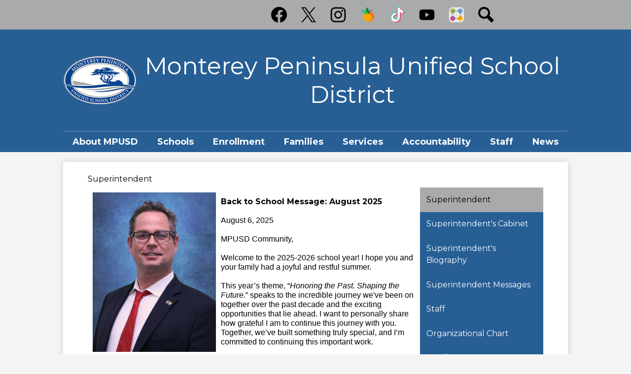

--- FILE ---
content_type: text/html;charset=UTF-8
request_url: https://www.mpusd.net/apps/pages/index.jsp?uREC_ID=1006811&type=d&pREC_ID=1318042
body_size: 15082
content:



































    
<!DOCTYPE html>
<!-- Powered by Edlio -->
    
        <html lang="en" class="edlio desktop">
    
    <!-- prod-cms-tomcat-v2026011403-006 -->
<head>
<script>
edlioCorpDataLayer = [{
"CustomerType": "DWS Parent",
"AccountExternalId": "0010b00002HIyQbAAL",
"WebsiteName": "Monterey Peninsula Unified School District",
"WebsiteId": "MONPUSD",
"DistrictExternalId": "0010b00002HIyQbAAL",
"DistrictName": "Monterey Peninsula Unified School District",
"DistrictWebsiteId": "MONPUSD"
}];
</script>
<script>(function(w,d,s,l,i){w[l]=w[l]||[];w[l].push({'gtm.start':
new Date().getTime(),event:'gtm.js'});var f=d.getElementsByTagName(s)[0],
j=d.createElement(s),dl=l!='dataLayer'?'&l='+l:'';j.async=true;j.src=
'https://www.googletagmanager.com/gtm.js?id='+i+dl+ '&gtm_auth=53ANkNZTATx5fKdCYoahug&gtm_preview=env-1&gtm_cookies_win=x';f.parentNode.insertBefore(j,f);
})(window,document,'script','edlioCorpDataLayer','GTM-KFWJKNQ');</script>


<title>Superintendent – Superintendent – Monterey Peninsula Unified School District</title>
<meta http-equiv="Content-Type" content="text/html; charset=UTF-8">
<meta name="description" content="Monterey Peninsula Unified School District serves K-12th grade students and is located in Monterey, CA.">
<meta name="keywords" content="MPUSD, Monterey Peninsula Unified School District">
<meta property="og:title" content="Superintendent"/>
<meta property="og:description" content=""/>
<meta property="og:image" content="http://www.mpusd.net/pics/MONPUSD_LOGO.gif"/>
<meta property="og:image:width" content="250"/>
<meta property="og:image:height" content="250"/>
<meta name="generator" content="Edlio CMS">
<meta name="referrer" content="always">
<meta name="viewport" content="width=device-width, initial-scale=1.0"/>
<link rel="apple-touch-icon" sizes="180x180" href="/apple-touch-icon.png">
<link rel="icon" type="image/png" href="/favicon-32x32.png" sizes="32x32">
<link rel="icon" href="/favicon.ico" type="image/x-icon">
<!--[if lt IE 9]><script src="/apps/js/common/html5shiv-pack-1768421176029.js"></script><![endif]-->
<link rel="stylesheet" href="/apps/shared/main-pack-1768421176029.css" type="text/css">
<link rel="stylesheet" href="/shared/main.css" type="text/css">
<link rel="stylesheet" href="/apps/webapps/global/public/css/site-pack-1768421176029.css" type="text/css">
<link rel="stylesheet" href="/apps/webapps/global/public/css/temp-pack-1768421176029.css" type="text/css">
<link rel="stylesheet" href="/apps/shared/web_apps-pack-1768421176029.css" type="text/css">
<script src="/apps/js/common/common-pack-1768421176029.js" type="text/javascript" charset="utf-8"></script>

<link href="/apps/js/common/fileicons-pack-1768421176029.css" type="text/css" rel="stylesheet">
<link href="/apps/js/components/magnific-popup-pack-1768421176029.css" type="text/css" rel="stylesheet">
<link href="/apps/js/pages/public_pages-pack-1768421176029.css" type="text/css" rel="stylesheet">
<link href="/apps/js/pages/jquery.slideshow-pack-1768421176029.css" type="text/css" rel="stylesheet">
<link href="/apps/js/pages/folder_links-pack-1768421176029.css" type="text/css" rel="stylesheet">
<script type="text/javascript" charset="utf-8" src="/apps/js/jquery/3.7.1/jquery-pack-1768421176029.js"></script>
<script type="text/javascript" charset="utf-8">
					var jq37 = jQuery.noConflict();
				</script>
<script src="/apps/js/common/microevent-pack-1768421176029.js" charset="utf-8"></script>
<script src="/apps/js/pages/jquery.slideshow-pack-1768421176029.js" charset="utf-8"></script>
<script src="/apps/js/components/magnific-popup-pack-1768421176029.js" charset="utf-8"></script>
<script src="/apps/js/components/spin-pack-1768421176029.js" charset="utf-8"></script>
<script src="/apps/js/components/image-lightbox-pack-1768421176029.js" charset="utf-8"></script>
<script src="/apps/js/pages/public_pages-pack-1768421176029.js" charset="utf-8"></script>
<script src="/apps/js/pages/submenu-pack-1768421176029.js" charset="utf-8"></script>
<script async src="https://www.googletagmanager.com/gtag/js?id=G-DEKMWQH2Y5"></script>
<script>
                   window.dataLayer = window.dataLayer || [];
                   function gtag(){dataLayer.push(arguments);}
                   gtag('js', new Date());
                   gtag('config', 'G-DEKMWQH2Y5');
                </script>
<script type="application/ld+json">
                    {
                        "@context": "http://schema.org",
                        "@type": "BreadcrumbList",
                        "itemListElement": [
                            
                            
                                {
                                    "@type": "ListItem",
                                    "position": 1,
                                    "item": {
                                        "@id": "http://www.mpusd.net/apps/pages/index.jsp?uREC_ID=1006811&type=d",
                                        "name": ""
                                    }
                                },
                                
                                {
                                    "@type": "ListItem",
                                    "position": 2,
                                    "item": {
                                        "@id": "http://www.mpusd.net/apps/pages/index.jsp?uREC_ID=1006811&type=d&pREC_ID=1318042",
                                        "name": "Superintendent"
                                    }
                                }
                            
                        ]
                    }
                </script>

<script async src="https://www.googletagmanager.com/gtag/js?id=G-DEKMWQH2Y5"></script>
<script>
window.dataLayer = window.dataLayer || [];
function gtag(){dataLayer.push(arguments);}
gtag('js', new Date());

gtag('config', 'G-DEKMWQH2Y5');
</script>
<link rel="stylesheet" href="//monpusdm.edlioschool.com/common_files/main.css">
<script src="/apps/js/common/list-pack.js"></script>
<script type="text/javascript">
                window.edlio = window.edlio || {};
                window.edlio.isEdgeToEdge = false;
            </script>

<script type="text/javascript">
                document.addEventListener("DOMContentLoaded", function() {
                    const translateElement = document.getElementById("google_translate_element");
                    const mutationObserverCallback = function (mutationsList, observer) {
                        for (const mutation of mutationsList) {
                            if (mutation.type === 'childList') {
                                mutation.addedNodes.forEach(function (node) {
                                    if (node.nodeType === 1 && node.id === 'goog-gt-tt') {
                                        const form_element = document.getElementById("goog-gt-votingForm");
                                        if (form_element) {
                                            form_element.remove();
                                            observer.disconnect();
                                        }
                                    }
                                })
                            }
                        }
                    }

                    if (translateElement) {
                        const observer = new MutationObserver(mutationObserverCallback);
                        observer.observe(document.body, { childList: true, subtree: true });
                    }
                });
            </script>


</head>


    
	
		
		
			






<body >

<header id="header_main" class="site-header1a site-header " aria-label="Main Site Header">

<a class="skip-to-content-link" href="#content_main">Skip to main content</a>
	<div class="school-name header-title">
		<a href="/" class="school-logo">
			<img class="logo-image" src="/pics/school_logo.png" alt="">
			<div class="school-name-inner">
				<span class="first-line">Monterey Peninsula</span>
<span class="second-line"> Unified School District</span>			
			</div>
		</a>
	</div>

	<nav id="sitenav_main" class="sitenav sitenav-main nav-group megamenu" aria-label="Main Site Navigation">
		<button id="sitenav_main_mobile_toggle" class="nav-mobile-toggle accessible-megamenu-toggle animated"><span class="hidden">Main Menu Toggle</span><span class="nav-mobile-icon-indicator"><span class="nav-mobile-icon-indicator-inner"></span></span></button>
		<ul class="nav-menu">
			
				<li class="nav-item">
					<a href="/apps/pages/index.jsp?uREC_ID=1019885&type=d&pREC_ID=1305113" ><span class="nav-item-inner">About MPUSD</span></a>
					
						<div class="sub-nav">
							<ul class="sub-nav-group">
								
									
										<li class="sub-nav-item"><a href="/apps/pages/index.jsp?uREC_ID=1019885&type=d&pREC_ID=1305113" >Our District</a></li>
									
								
									
										<li class="sub-nav-item"><a href="/apps/pages/index.jsp?uREC_ID=1006438&type=d&pREC_ID=1305115" >Board of Education</a></li>
									
								
									
										<li class="sub-nav-item"><a href="https://www.mpusd.net/apps/pages/index.jsp?uREC_ID=1006438&type=d&pREC_ID=1320245" >Board Policies</a></li>
									
								
									
										<li class="sub-nav-item"><a href="/apps/pages/index.jsp?uREC_ID=1013854&type=d&pREC_ID=2288783" >Connect with MPUSD</a></li>
									
								
									
										<li class="sub-nav-item"><a href="https://www.mpusd.net/apps/pages/index.jsp?uREC_ID=1012914&type=d&pREC_ID=2402463" >District Calendars</a></li>
									
								
									
										<li class="sub-nav-item"><a href="https://www.edjoin.org/mpusd" >Jobs</a></li>
									
								
									
										<li class="sub-nav-item"><a href="/apps/pages/index.jsp?uREC_ID=1019885&type=d&pREC_ID=1387404" >MPUSD Way & Six Pillars</a></li>
									
								
									
										<li class="sub-nav-item"><a href="/apps/pages/index.jsp?uREC_ID=1019885&type=d&pREC_ID=1326494" >Superintendent</a></li>
									
								
									
										<li class="sub-nav-item"><a href="/apps/pages/index.jsp?uREC_ID=1019885&type=d&pREC_ID=1326495" >Superintendent's Cabinet</a></li>
									
								
									
										<li class="sub-nav-item"><a href="/apps/pages/index.jsp?uREC_ID=1435851&type=d" >Why MPUSD Highlights</a></li>
									
								
							</ul>
							<div class="mm-extra-content">
								<img class="mm-image" src="https://3.files.edl.io/6600/23/07/03/214936-6304fbe8-6afe-4e0e-9c27-d5f107ad14b8.png" alt="Students at Dual Language Academy of the Monterey Peninsula (2023)">
								<div class="info">
								Students at Dual Language Academy of the Monterey Peninsula (2023)
								</div>
							</div>
						</div>
					
				</li>
			
				<li class="nav-item">
					<a href="javascript:;" ><span class="nav-item-inner">Schools</span></a>
					
						<div class="sub-nav">
							<ul class="sub-nav-group">
								
									
										<li class="sub-nav-item"><a href="https://mas.mpusd.net/"  target="_blank">Adult Education</a></li>
									
								
									
										<li class="sub-nav-item"><a href="/apps/pages/index.jsp?uREC_ID=1011175&type=d&pREC_ID=1320487" >Afterschool Programs</a></li>
									
								
									
										<li class="sub-nav-item"><a href="/apps/pages/index.jsp?uREC_ID=1012748&type=d&pREC_ID=1321493" >Charter Schools</a></li>
									
								
									
										<li class="sub-nav-item"><a href="/apps/pages/index.jsp?uREC_ID=4434306&type=d&pREC_ID=2674918" >Graduations and Promotions</a></li>
									
								
									
										<li class="sub-nav-item"><a href="http://preschool.mpusd.net" >Preschools</a></li>
									
								
									
										<li class="sub-nav-item"><a href="/apps/pages/index.jsp?uREC_ID=1012748&type=d&pREC_ID=1321463" >Elementary Schools</a></li>
									
								
									
										<li class="sub-nav-item"><a href="/apps/pages/index.jsp?uREC_ID=1012748&type=d&pREC_ID=1321485" >High Schools</a></li>
									
								
									
										<li class="sub-nav-item"><a href="/apps/pages/index.jsp?uREC_ID=1012748&type=d&pREC_ID=1321481" >Middle Schools</a></li>
									
								
									
										<li class="sub-nav-item"><a href="https://edops.mpusd.net/" >Educational Options</a></li>
									
								
									
										<li class="sub-nav-item"><a href="/apps/pages/index.jsp?uREC_ID=3698185&type=d&pREC_ID=1322798" >Saturday Academy</a></li>
									
								
									
										<li class="sub-nav-item"><a href="/apps/pages/index.jsp?uREC_ID=1012748&type=d&pREC_ID=1321303" >School Finder</a></li>
									
								
									
										<li class="sub-nav-item"><a href="/apps/pages/index.jsp?uREC_ID=1012305&type=d&pREC_ID=1362481" >Student Transfers</a></li>
									
								
							</ul>
							<div class="mm-extra-content">
								<img class="mm-image" src="https://3.files.edl.io/5e55/23/07/03/215042-da805b80-3c6c-46f2-aa30-48adeff82f94.jpg" alt="Teacher at Dual Language Academy of the Monterey Peninsula">
								<div class="info">
								Teacher at Dual Language Academy of the Monterey Peninsula
								</div>
							</div>
						</div>
					
				</li>
			
				<li class="nav-item">
					<a href="https://www.mpusd.net/apps/pages/index.jsp?uREC_ID=3698185&type=d&pREC_ID=2423742" ><span class="nav-item-inner">Enrollment</span></a>
					
						<div class="sub-nav">
							<ul class="sub-nav-group">
								
									
										<li class="sub-nav-item"><a href="https://preschool.mpusd.net/" >Preschool Enrollment</a></li>
									
								
									
										<li class="sub-nav-item"><a href="/apps/pages/index.jsp?uREC_ID=3698185&type=d" >Enrollment & Confirmation</a></li>
									
								
									
										<li class="sub-nav-item"><a href="/apps/pages/index.jsp?uREC_ID=1012748&type=d&pREC_ID=1321303" >School Finder</a></li>
									
								
									
										<li class="sub-nav-item"><a href="/apps/pages/index.jsp?uREC_ID=1012305&type=d&pREC_ID=1362481" >Student Transfers</a></li>
									
								
									
										<li class="sub-nav-item"><a href="/apps/pages/index.jsp?uREC_ID=3698185&type=d&pREC_ID=1322030" >Transitional Kindergarten & Kindergarten</a></li>
									
								
							</ul>
							<div class="mm-extra-content">
								<img class="mm-image" src="https://3.files.edl.io/a559/23/07/03/222148-da8a2b52-071e-437f-951b-9cccd9992771.png" alt="Superintendent's Council with high schools at Monterey Municipal Beach (2023)">
								<div class="info">
								Superintendent's Council with high schools at Monterey Municipal Beach (2023)
								</div>
							</div>
						</div>
					
				</li>
			
				<li class="nav-item">
					<a href="javascript:;" ><span class="nav-item-inner">Families</span></a>
					
						<div class="sub-nav">
							<ul class="sub-nav-group">
								
									
										<li class="sub-nav-item"><a href="https://www.mpusd.net/apps/pages/index.jsp?uREC_ID=1012823&type=d&pREC_ID=1321388" >Breakfast and Lunch Menus</a></li>
									
								
									
										<li class="sub-nav-item"><a href="https://www.mpusd.net/apps/pages/index.jsp?uREC_ID=1081531&type=d&pREC_ID=2569287&tota11y=true" >Community Liaisons</a></li>
									
								
									
										<li class="sub-nav-item"><a href="https://www.mpusd.net/apps/pages/index.jsp?uREC_ID=1012914&type=d&pREC_ID=2402463" >District Calendars</a></li>
									
								
									
										<li class="sub-nav-item"><a href="/apps/pages/index.jsp?uREC_ID=1081531&type=d&pREC_ID=1318169" >District Handbook</a></li>
									
								
									
										<li class="sub-nav-item"><a href="/apps/pages/index.jsp?uREC_ID=1011132&type=d&pREC_ID=1320408" >English Learner Services</a></li>
									
								
									
										<li class="sub-nav-item"><a href="/apps/pages/index.jsp?uREC_ID=1081531&type=d&pREC_ID=2358966" >Family Workshops</a></li>
									
								
									
										<li class="sub-nav-item"><a href="/apps/pages/index.jsp?uREC_ID=1012748&type=d&pREC_ID=2444444" >Graduations & Requirements</a></li>
									
								
									
										<li class="sub-nav-item"><a href="http://www.mpusd.net/apps/pages/index.jsp?uREC_ID=3492726&type=d" >Health & Wellness</a></li>
									
								
									
										<li class="sub-nav-item"><a href="/apps/pages/index.jsp?uREC_ID=4299857&type=d" >Military Families</a></li>
									
								
									
										<li class="sub-nav-item"><a href="/apps/pages/index.jsp?uREC_ID=1081531&type=d" >Parents</a></li>
									
								
									
										<li class="sub-nav-item"><a href="https://ca-mpusd-psv.edupoint.com/PXP2_Login.aspx"  target="_blank">ParentVue & StudentVue</a></li>
									
								
									
										<li class="sub-nav-item"><a href="https://the.mpusd.net/readingiskey" >Reading is Key: Literacy Initiative</a></li>
									
								
									
										<li class="sub-nav-item"><a href="/apps/pages/index.jsp?uREC_ID=1012305&type=d" >Social & Emotional Wellness</a></li>
									
								
									
										<li class="sub-nav-item"><a href="/apps/pages/index.jsp?uREC_ID=3460103&type=d" >Standards-Based Grading</a></li>
									
								
									
										<li class="sub-nav-item"><a href="/apps/pages/index.jsp?uREC_ID=3165210&type=d" >Substance Use Prevention</a></li>
									
								
									
										<li class="sub-nav-item"><a href="/apps/pages/index.jsp?uREC_ID=1012305&type=d&pREC_ID=1362480" >Unhoused Resources</a></li>
									
								
							</ul>
							<div class="mm-extra-content">
								<img class="mm-image" src="https://3.files.edl.io/e985/23/07/03/215719-d23efdea-7b9a-4eed-ba24-4040ba98b551.png" alt="2023 Battle of the Bay Football Game at Seaside High School">
								<div class="info">
								2023 Battle of the Bay Football Game at Seaside High School
								</div>
							</div>
						</div>
					
				</li>
			
				<li class="nav-item">
					<a href="javascript:;" ><span class="nav-item-inner">Services</span></a>
					
						<div class="sub-nav">
							<ul class="sub-nav-group">
								
									
										<li class="sub-nav-item"><a href="/apps/pages/index.jsp?uREC_ID=1011175&type=d&pREC_ID=1320487" >Afterschool Programs</a></li>
									
								
									
										<li class="sub-nav-item"><a href="/apps/pages/index.jsp?uREC_ID=1651729&type=d" >Athletics</a></li>
									
								
									
										<li class="sub-nav-item"><a href="/apps/pages/index.jsp?uREC_ID=3698185&type=d&pREC_ID=1322559" >Attendance</a></li>
									
								
									
										<li class="sub-nav-item"><a href="/apps/pages/index.jsp?uREC_ID=4416339&type=d" >Building Equitable Supports through a Tiered System (BESTS)</a></li>
									
								
									
										<li class="sub-nav-item"><a href="/apps/pages/index.jsp?uREC_ID=1013794&type=d&pREC_ID=1320248" >Business Services</a></li>
									
								
									
										<li class="sub-nav-item"><a href="https://cte.mpusd.net/" >Career Technical Education</a></li>
									
								
									
										<li class="sub-nav-item"><a href="http://www.mpusd.net/apps/pages/index.jsp?uREC_ID=2750792&type=d&pREC_ID=1387359" >Citizens Oversight Committee</a></li>
									
								
									
										<li class="sub-nav-item"><a href="/apps/pages/index.jsp?uREC_ID=4056335&type=d" >Community Schools</a></li>
									
								
									
										<li class="sub-nav-item"><a href="/apps/pages/index.jsp?uREC_ID=1011000&type=d&pREC_ID=1375168" >Dual Enrollment</a></li>
									
								
									
										<li class="sub-nav-item"><a href="http://preschool.mpusd.net" >Early Childhood Education</a></li>
									
								
									
										<li class="sub-nav-item"><a href="/apps/pages/index.jsp?uREC_ID=1011000&type=d" >Educational Services</a></li>
									
								
									
										<li class="sub-nav-item"><a href="/apps/pages/index.jsp?uREC_ID=1011132&type=d" >English Learner Services</a></li>
									
								
									
										<li class="sub-nav-item"><a href="/apps/pages/index.jsp?uREC_ID=1014183&type=d&pREC_ID=1322064" >Facilities Bond Program</a></li>
									
								
									
										<li class="sub-nav-item"><a href="http://www.mpusd.net/apps/pages/index.jsp?uREC_ID=3492726&type=d" >Health & Wellness</a></li>
									
								
									
										<li class="sub-nav-item"><a href="/apps/pages/index.jsp?uREC_ID=1010158&type=d&pREC_ID=1322140" >Human Resources</a></li>
									
								
									
										<li class="sub-nav-item"><a href="/apps/pages/index.jsp?uREC_ID=1014682&type=d&pREC_ID=1322255" >Information Technology</a></li>
									
								
									
										<li class="sub-nav-item"><a href="/apps/pages/index.jsp?uREC_ID=1537122&type=d&pREC_ID=1667674" >Maintenance & Operations</a></li>
									
								
									
										<li class="sub-nav-item"><a href="/apps/pages/index.jsp?uREC_ID=1012823&type=d&pREC_ID=1321378" >Nutrition Services </a></li>
									
								
									
										<li class="sub-nav-item"><a href="/apps/pages/index.jsp?uREC_ID=1015621&type=d&pREC_ID=1356012" >Special Education</a></li>
									
								
									
										<li class="sub-nav-item"><a href="/apps/pages/index.jsp?uREC_ID=1012305&type=d&pREC_ID=1321117" >Student Support Services</a></li>
									
								
									
										<li class="sub-nav-item"><a href="/apps/pages/index.jsp?uREC_ID=1012610&type=d&pREC_ID=1321233" >Transportation</a></li>
									
								
									
										<li class="sub-nav-item"><a href="/apps/pages/index.jsp?uREC_ID=1011000&type=d&pREC_ID=1374205" >Visual & Performing Arts</a></li>
									
								
									
										<li class="sub-nav-item"><a href="/apps/pages/index.jsp?uREC_ID=1012305&type=d&pREC_ID=2651225" >Know Your Rights: Immigration Resources</a></li>
									
								
									
										<li class="sub-nav-item"><a href="/apps/pages/index.jsp?uREC_ID=1011000&type=d&pREC_ID=2724472" >Early College High School Program</a></li>
									
								
							</ul>
							<div class="mm-extra-content">
								<img class="mm-image" src="https://3.files.edl.io/f8c9/23/07/03/221507-2957eac5-8e1b-4559-accf-c3ab605df381.heic" alt="2023 Special Olympics Ceremony at Seaside High School">
								<div class="info">
								2023 Special Olympics Ceremony at Seaside High School
								</div>
							</div>
						</div>
					
				</li>
			
				<li class="nav-item">
					<a href="/apps/pages/index.jsp?uREC_ID=988528&type=d&pREC_ID=1316967" ><span class="nav-item-inner">Accountability</span></a>
					
						<div class="sub-nav">
							<ul class="sub-nav-group">
								
									
										<li class="sub-nav-item"><a href="/apps/pages/index.jsp?uREC_ID=988528&type=d&pREC_ID=2264049" >Elementary & Secondary School Emergency Relief (ESSER) III Plan</a></li>
									
								
									
										<li class="sub-nav-item"><a href="/apps/pages/index.jsp?uREC_ID=988528&type=d&pREC_ID=2264051" >Expanded Learning Opportunities Grant Plan</a></li>
									
								
									
										<li class="sub-nav-item"><a href="/apps/pages/index.jsp?uREC_ID=988528&type=d&pREC_ID=1316967" >Local Control Accountability Plan</a></li>
									
								
									
										<li class="sub-nav-item"><a href="/apps/pages/index.jsp?uREC_ID=2750792&type=d&pREC_ID=1387257" >Measure I & P Bond Programs</a></li>
									
								
									
										<li class="sub-nav-item"><a href="https://www.mpusd.net/apps/pages/index.jsp?uREC_ID=988528&type=d&pREC_ID=2555038" >School Accountability Report Cards</a></li>
									
								
									
										<li class="sub-nav-item"><a href="/apps/pages/index.jsp?uREC_ID=988528&type=d&pREC_ID=2517792" >School Plans for Student Achievement</a></li>
									
								
									
										<li class="sub-nav-item"><a href="http://www.mpusd.net/apps/pages/index.jsp?uREC_ID=1664499&type=d&pREC_ID=1322827" >Title IX: Notice of Student Nondiscrimination & Notice of Nondiscrimination</a></li>
									
								
									
										<li class="sub-nav-item"><a href="/apps/pages/index.jsp?uREC_ID=988528&type=d&pREC_ID=1386784" >Website Accessibility and Compliance</a></li>
									
								
									
										<li class="sub-nav-item"><a href="/apps/pages/index.jsp?uREC_ID=1081531&type=d&pREC_ID=1796447" >Parent and Family Engagement Policy Notice & Overview</a></li>
									
								
									
										<li class="sub-nav-item"><a href="/apps/pages/index.jsp?uREC_ID=988528&type=d&pREC_ID=2660324" >Title I Schools</a></li>
									
								
							</ul>
							<div class="mm-extra-content">
								<img class="mm-image" src="https://3.files.edl.io/f3a4/23/07/03/215901-450dda8f-bef7-4451-b2cb-c82eb379b1ad.png" alt="2022 Battle of the Bay Football Game">
								<div class="info">
								2022 Battle of the Bay Football Game
								</div>
							</div>
						</div>
					
				</li>
			
				<li class="nav-item">
					<a href="javascript:;" ><span class="nav-item-inner">Staff</span></a>
					
						<div class="sub-nav">
							<ul class="sub-nav-group">
								
									
										<li class="sub-nav-item"><a href="https://login.frontlineeducation.com/login?signin=7351d1ba7f35ee4375ea245ac94f2a34&productId=ABSMGMT&clientId=ABSMGMT#/login"  target="_blank">AESOP</a></li>
									
								
									
										<li class="sub-nav-item"><a href="https://www.edjoin.org/Home/Jobs?countyID=0&districtID=479&catID=1"  target="_blank">Careers at MPUSD</a></li>
									
								
									
										<li class="sub-nav-item"><a href="https://www.mpusd.net/apps/pages/index.jsp?uREC_ID=4259983&type=d&pREC_ID=2519118"  target="_blank">Curriculum & Instruction</a></li>
									
								
									
										<li class="sub-nav-item"><a href="https://www.mpusd.net/apps/pages/index.jsp?uREC_ID=1010158&type=d&pREC_ID=2714827" >Health Benefits</a></li>
									
								
									
										<li class="sub-nav-item"><a href="https://app.frevvo.com/frevvo/web/tn/mpusd.k12.ca.us/u/518ae231-59cd-4d6f-ac29-1fcdf79499d5/portal/MPUSD"  target="_blank">Frevvo Forms</a></li>
									
								
									
										<li class="sub-nav-item"><a href="/apps/pages/index.jsp?uREC_ID=1012314&type=d&pREC_ID=1321148" >Help Desk Ticket</a></li>
									
								
									
										<li class="sub-nav-item"><a href="http://mpusd.caseyprinting.com" >MPUSD Print Shop</a></li>
									
								
									
										<li class="sub-nav-item"><a href="https://sites.google.com/mpusd.k12.ca.us/schoolleaderstoolbox/home?authuser=0" >School Leaders Toolbox</a></li>
									
								
									
										<li class="sub-nav-item"><a href="https://sites.google.com/mpusd.k12.ca.us/sos-toolbox/home" >School Office Toolbox</a></li>
									
								
									
										<li class="sub-nav-item"><a href="https://sites.google.com/mpusd.k12.ca.us/mpusdwellnesscenter/MPUSD" >Social & Emotional Wellness</a></li>
									
								
									
										<li class="sub-nav-item"><a href="/apps/pages/index.jsp?uREC_ID=1282555&type=d&pREC_ID=1493437" >Teach at MPUSD</a></li>
									
								
									
										<li class="sub-nav-item"><a href="/apps/pages/index.jsp?uREC_ID=1012314&type=d&pREC_ID=1319463" >Union Links</a></li>
									
								
									
										<li class="sub-nav-item"><a href="https://www.mpusd.net/apps/pages/index.jsp?uREC_ID=1010158&type=d&pREC_ID=2598417" >MPUSD Employee Resources</a></li>
									
								
									
										<li class="sub-nav-item"><a href="/apps/pages/index.jsp?uREC_ID=1010158&type=d&pREC_ID=2722776" >Legacy Employee</a></li>
									
								
									
										<li class="sub-nav-item"><a href="/apps/pages/index.jsp?uREC_ID=1013854&type=d&pREC_ID=2599788" >The MPUSD Insider (Internal staff newsletter)</a></li>
									
								
									
										<li class="sub-nav-item"><a href="https://the.mpusd.net/wfhinfo" >Workforce Housing</a></li>
									
								
							</ul>
							<div class="mm-extra-content">
								<img class="mm-image" src="https://3.files.edl.io/0a63/23/07/03/221804-28e130e9-b00e-4151-b1a5-498c48b950f5.png" alt="2023 MPUSD Classified Job Fair">
								<div class="info">
								2023 MPUSD Classified Job Fair
								</div>
							</div>
						</div>
					
				</li>
			
				<li class="nav-item">
					<a href="javascript:;" ><span class="nav-item-inner">News</span></a>
					
						<div class="sub-nav">
							<ul class="sub-nav-group">
								
									
										<li class="sub-nav-item"><a href="/apps/pages/index.jsp?uREC_ID=1013854&type=d&pREC_ID=1322015" >Communications</a></li>
									
								
									
										<li class="sub-nav-item"><a href="/apps/pages/index.jsp?uREC_ID=1013854&type=d&pREC_ID=2288783" >Connect With MPUSD</a></li>
									
								
									
										<li class="sub-nav-item"><a href="/apps/pages/index.jsp?uREC_ID=1013854&type=d&pREC_ID=2401525" >Community Updates</a></li>
									
								
									
										<li class="sub-nav-item"><a href="/apps/pages/index.jsp?uREC_ID=1013854&type=d&pREC_ID=1390400" >News Releases</a></li>
									
								
									
										<li class="sub-nav-item"><a href="/apps/pages/index.jsp?uREC_ID=1013854&type=d&pREC_ID=2195670" >In The News</a></li>
									
								
									
										<li class="sub-nav-item"><a href="https://www.mpusd.net/newsroom/" >MPUSD Newsroom</a></li>
									
								
									
										<li class="sub-nav-item"><a href="/apps/pages/index.jsp?uREC_ID=1019885&type=d&pREC_ID=2603368" >School Year Theme</a></li>
									
								
									
										<li class="sub-nav-item"><a href="/apps/pages/index.jsp?uREC_ID=1435851&type=d" >Why MPUSD: Teacher, Staff & Student Highlights</a></li>
									
								
							</ul>
							<div class="mm-extra-content">
								<img class="mm-image" src="https://3.files.edl.io/bcc2/23/07/03/222848-fe7cd833-4886-47f2-9c7e-a91da0f842a4.png" alt="Dr. Martin Luther King, Jr., School of the Arts Principal Andrew Aguiniga interviewed by Univisión Costa Central">
								<div class="info">
								Dr. Martin Luther King, Jr., School of the Arts Principal Andrew Aguiniga interviewed by Univisión Costa Central
								</div>
							</div>
						</div>
					
				</li>
			
		</ul>
	</nav>

		<div class="topbar">
			<div class="topbar-inner">
				<div id="google_translate_element"></div>
				<script type="text/javascript">
					function googleTranslateElementInit() {
						new google.translate.TranslateElement({pageLanguage: 'en', layout: google.translate.TranslateElement.InlineLayout.SIMPLE}, 'google_translate_element');
					}
				</script>
				<script type="text/javascript" src="//translate.google.com/translate_a/element.js?cb=googleTranslateElementInit"></script>
				
				<nav id="social_nav_header" class="header-secondary-nav icon-only flat-icon-colors" aria-labelledby="social_nav_header_header">
					<div class="hidden" id="social_nav_header_header">Social Media Links</div>
					<ul class="links-list">
					
						<li class="link-item item-name"><a href="https://www.facebook.com/mpusdway"><img aria-hidden="true" alt="" src=/apps/webapps/next/global/cms-icon-library/svgs/raw/FacebookColor.svg onload="(function(e){var t=e.src,n=new XMLHttpRequest;n.open('GET',t,!0),n.responseType='text',n.onload=function(){if(n.readyState===n.DONE&&200===n.status){var r=n.responseText;if(r){var t=(new DOMParser).parseFromString(r,'text/xml').getElementsByTagName('svg')[0];t.removeAttribute('xmlns:a'), t.ariaHidden='true', e.parentNode.replaceChild(t,e)}}},n.send(null)})(this)" /><span class="link-text">Facebook</span></a></li>
					
						<li class="link-item item-name"><a href="https://twitter.com/mpusdway"><img aria-hidden="true" alt="" src=/apps/webapps/next/global/cms-icon-library/svgs/raw/TwitterColor.svg onload="(function(e){var t=e.src,n=new XMLHttpRequest;n.open('GET',t,!0),n.responseType='text',n.onload=function(){if(n.readyState===n.DONE&&200===n.status){var r=n.responseText;if(r){var t=(new DOMParser).parseFromString(r,'text/xml').getElementsByTagName('svg')[0];t.removeAttribute('xmlns:a'), t.ariaHidden='true', e.parentNode.replaceChild(t,e)}}},n.send(null)})(this)" /><span class="link-text">X</span></a></li>
					
						<li class="link-item item-name"><a href="https://www.instagram.com/mpusdway/"><img aria-hidden="true" alt="" src=/apps/webapps/next/global/cms-icon-library/svgs/raw/InstagramColor.svg onload="(function(e){var t=e.src,n=new XMLHttpRequest;n.open('GET',t,!0),n.responseType='text',n.onload=function(){if(n.readyState===n.DONE&&200===n.status){var r=n.responseText;if(r){var t=(new DOMParser).parseFromString(r,'text/xml').getElementsByTagName('svg')[0];t.removeAttribute('xmlns:a'), t.ariaHidden='true', e.parentNode.replaceChild(t,e)}}},n.send(null)})(this)" /><span class="link-text">Instagram</span></a></li>
					
						<li class="link-item item-name"><a href="https://app.peachjar.com/flyers/all/districts/5491/"><img aria-hidden="true" alt="" src=/apps/webapps/next/global/cms-icon-library/svgs/raw/PeachjarColor.svg onload="(function(e){var t=e.src,n=new XMLHttpRequest;n.open('GET',t,!0),n.responseType='text',n.onload=function(){if(n.readyState===n.DONE&&200===n.status){var r=n.responseText;if(r){var t=(new DOMParser).parseFromString(r,'text/xml').getElementsByTagName('svg')[0];t.removeAttribute('xmlns:a'), t.ariaHidden='true', e.parentNode.replaceChild(t,e)}}},n.send(null)})(this)" /><span class="link-text">PeachJar</span></a></li>
					
						<li class="link-item item-name"><a href="https://www.tiktok.com/@mpusdway"><img aria-hidden="true" alt="" src=/apps/webapps/next/global/cms-icon-library/svgs/raw/TiktokColor.svg onload="(function(e){var t=e.src,n=new XMLHttpRequest;n.open('GET',t,!0),n.responseType='text',n.onload=function(){if(n.readyState===n.DONE&&200===n.status){var r=n.responseText;if(r){var t=(new DOMParser).parseFromString(r,'text/xml').getElementsByTagName('svg')[0];t.removeAttribute('xmlns:a'), t.ariaHidden='true', e.parentNode.replaceChild(t,e)}}},n.send(null)})(this)" /><span class="link-text">TikTok</span></a></li>
					
						<li class="link-item item-name"><a href="https://www.youtube.com/@mpusdway"><img aria-hidden="true" alt="" src=/apps/webapps/next/global/cms-icon-library/svgs/raw/YoutubeColor.svg onload="(function(e){var t=e.src,n=new XMLHttpRequest;n.open('GET',t,!0),n.responseType='text',n.onload=function(){if(n.readyState===n.DONE&&200===n.status){var r=n.responseText;if(r){var t=(new DOMParser).parseFromString(r,'text/xml').getElementsByTagName('svg')[0];t.removeAttribute('xmlns:a'), t.ariaHidden='true', e.parentNode.replaceChild(t,e)}}},n.send(null)})(this)" /><span class="link-text">YouTube</span></a></li>
					
						<li class="link-item item-name"><a href="https://www.parentsquare.com/signin"><img aria-hidden="true" alt="" src=/apps/webapps/next/global/cms-icon-library/svgs/raw/ParentsquareColor.svg onload="(function(e){var t=e.src,n=new XMLHttpRequest;n.open('GET',t,!0),n.responseType='text',n.onload=function(){if(n.readyState===n.DONE&&200===n.status){var r=n.responseText;if(r){var t=(new DOMParser).parseFromString(r,'text/xml').getElementsByTagName('svg')[0];t.removeAttribute('xmlns:a'), t.ariaHidden='true', e.parentNode.replaceChild(t,e)}}},n.send(null)})(this)" /><span class="link-text">ParentSquare</span></a></li>
					
						<li class="link-item item-name"><a href="/apps/search"><svg xmlns="http://www.w3.org/2000/svg" version="1.1" x="0" y="0" viewBox="0 0 64 64" xml:space="preserve"><path d="M64 54L45.2 35.2C47 31.9 48 28.1 48 24 48 10.7 37.3 0 24 0S0 10.7 0 24s10.7 24 24 24c4.1 0 7.9-1 11.2-2.8L54 64 64 54zM8 24c0-8.8 7.2-16 16-16s16 7.2 16 16 -7.2 16-16 16S8 32.8 8 24z"/></svg><span class="link-text">Search</span></a></li>
					</ul>
				</nav>
			</div>
		</div>

</header>
<main id="content_main" class="site-content" aria-label="Main Site Content" tabindex="-1">



		
	
    

    


<style>
	:root {
		--primary-color: rgb(39,95,149);
		--over-primary-color: rgb(255, 255, 255);
		--secondary-color: rgb(168,170,171);
		--over-secondary-color: rgb(0, 0, 0);
	}
</style>




    
    
    

















    

    












        <h1 class="pageTitle ">Superintendent</h1>
    


<div class="right-aligned pages-content-wrapper style-overwrite  ">




<script>
	var script = document.createElement('script');
	script.src = "https://cdnjs.cloudflare.com/ajax/libs/tota11y/0.1.6/tota11y.min.js";

	if(getQueryString('tota11y') === 'true') {
		document.head.append(script);
	}	

	function getQueryString (field, url) {
		var href = url ? url : window.location.href;
		var reg = new RegExp( '[?&]' + field + '=([^&#]*)', 'i' );
		var string = reg.exec(href);
		return string ? string[1] : null;
	}
</script>

<div class="pages-left-column-wrapper" 
	style="margin-left: -262px;"
> 
	<div class="pages-left-column pages-column" 
			style="margin-left: 262px"
	>



		<div class="page-block page-block-text  ">
			<div class="placeholder-tinymce-text"><img style="float: left; padding: 10px; margin-left: inherit; margin-right: inherit;" src="https://3.files.edl.io/f16f/24/06/24/182605-101a28a0-d57e-4110-8cfd-60c95d6f2b61.jpg" alt="PK Head Shot Photo" width="250" height="324"><br>
<div>
<p><strong>Back to School Message: August 2025</strong><span style="font-size: 12pt; font-family: Roboto,sans-serif; color: #000000; background-color: transparent; font-weight: 400; font-variant: normal; text-decoration: none; vertical-align: baseline; white-space: pre-wrap;">&#160;<br><br></span><span style="font-size: 12pt; font-family: Arial,sans-serif; color: #000000; background-color: transparent; font-weight: 400; font-variant: normal; text-decoration: none; vertical-align: baseline; white-space: pre-wrap;">August 6, 2025<br><br></span><span style="font-size: 12pt; font-family: Arial,sans-serif; color: #000000; background-color: transparent; font-weight: 400; font-variant: normal; text-decoration: none; vertical-align: baseline; white-space: pre-wrap;">MPUSD Community,<br><br></span><span style="font-size: 12pt; font-family: Arial,sans-serif; color: #000000; background-color: transparent; font-weight: 400; font-variant: normal; text-decoration: none; vertical-align: baseline; white-space: pre-wrap;">Welcome to the 2025-2026 school year! I hope you and your family had a joyful and restful summer.<br><br></span><span style="font-size: 12pt; font-family: Arial,sans-serif; color: #000000; background-color: transparent; font-weight: 400; font-variant: normal; text-decoration: none; vertical-align: baseline; white-space: pre-wrap;">This year&#8217;s theme, &#8220;</span><em><span style="font-size: 12pt; font-family: Arial,sans-serif; color: #000000; background-color: transparent; font-weight: 400; font-variant: normal; text-decoration: none; vertical-align: baseline; white-space: pre-wrap;">Honoring the Past. Shaping the Future.</span></em><span style="font-size: 12pt; font-family: Arial,sans-serif; color: #000000; background-color: transparent; font-weight: 400; font-variant: normal; text-decoration: none; vertical-align: baseline; white-space: pre-wrap;">&#8221; speaks to the incredible journey we've been on together over the past decade and the exciting opportunities that lie ahead. I want to personally share how grateful I am to continue this journey with you. Together, we&#8217;ve built something truly special, and I&#8217;m committed to continuing this important work.<br><br></span><span style="font-size: 12pt; font-family: Arial,sans-serif; color: #000000; background-color: transparent; font-weight: 400; font-variant: normal; text-decoration: none; vertical-align: baseline; white-space: pre-wrap;">As we enter this next chapter, MPUSD remains focused on preparing students to thrive academically, socially, and emotionally in this rapidly changing world. We are doubling down on what works: meaningful learning, strong relationships, and deep community engagement. This year, we will build upon our shared foundation with renewed energy and clarity, making strategic improvements that honor where we&#8217;ve been and where we&#8217;re going.<br><br></span><span style="font-size: 12pt; font-family: Arial,sans-serif; color: #000000; background-color: transparent; font-weight: 400; font-variant: normal; text-decoration: none; vertical-align: baseline; white-space: pre-wrap;">Over the summer, many of our educators and staff took part in professional learning that will directly benefit classrooms and campuses. Additionally, we have made improvements to many of our school facilities across the district. You can expect continued opportunities for family engagement, events that celebrate our rich diversity, and open lines of communication to ensure every voice is heard.<br><br></span><span style="font-size: 12pt; font-family: Arial,sans-serif; color: #000000; background-color: transparent; font-weight: 400; font-variant: normal; text-decoration: none; vertical-align: baseline; white-space: pre-wrap;">It is a privilege to serve as your superintendent. As we begin this school year, our 12th together, I remain inspired by the resilience and brilliance of our students and the unwavering support of our families and staff. Thank you for trusting us with your children.<br><br></span><span style="font-size: 12pt; font-family: Arial,sans-serif; color: #000000; background-color: transparent; font-weight: 400; font-variant: normal; text-decoration: none; vertical-align: baseline; white-space: pre-wrap;">Let&#8217;s make this another outstanding year together. </span><span style="font-size: 12pt; font-family: Roboto,sans-serif; color: #000000; background-color: #ffffff; font-weight: 400; font-variant: normal; text-decoration: none; vertical-align: baseline; white-space: pre-wrap;">My door, and that of the Cabinet team, is always open for questions and feedback. Should you need any assistance during the school year, please contact my office at 831.645.1204 or email </span><span style="font-size: 12pt; font-family: Roboto,sans-serif; color: #333333; background-color: #ffffff; font-weight: 400; font-variant: normal; text-decoration: none; vertical-align: baseline; white-space: pre-wrap;"><a style="color: #333333; font-family: 'Open Sans', sans-serif; font-size: 16px;" href="/cdn-cgi/l/email-protection#3f4c4a4f5a4d56514b5a515b5a514b4c525a52507f524f4a4c5b11515a4b"><span class="__cf_email__" data-cfemail="6310161306110a0d17060d07060d17100e060e0c230e131610074d0d0617">[email&#160;protected]</span></a></span><span style="font-size: 12pt; font-family: Roboto,sans-serif; color: #000000; background-color: #ffffff; font-weight: 400; font-variant: normal; text-decoration: none; vertical-align: baseline; white-space: pre-wrap;">.&#160;<br><br></span><span style="font-size: 12pt; font-family: Arial,sans-serif; color: #000000; background-color: transparent; font-weight: 400; font-variant: normal; text-decoration: none; vertical-align: baseline; white-space: pre-wrap;">Sincerely,<br><br></span><span style="font-size: 12pt; font-family: Arial,sans-serif; color: #000000; background-color: transparent; font-weight: 400; font-variant: normal; text-decoration: none; vertical-align: baseline; white-space: pre-wrap;">PK Diffenbaugh</span><strong><span style="font-size: 12pt; font-family: Arial,sans-serif; color: #000000; background-color: transparent; font-variant: normal; text-decoration: none; vertical-align: baseline; white-space: pre-wrap;"><br></span></strong><span style="font-size: 12pt; font-family: Arial,sans-serif; color: #000000; background-color: transparent; font-weight: 400; font-variant: normal; text-decoration: none; vertical-align: baseline; white-space: pre-wrap;">Superintendent</span></p>
<p>*****</p>
<p style="padding: 0px; margin: 0px;" data-start="0" data-end="23">6 de agosto de 2025</p>
<p style="padding: 0px; margin: 0px;" data-start="0" data-end="23">&#160;</p>
<p style="padding: 0px; margin: 0px;" data-start="25" data-end="48">Comunidad de MPUSD:</p>
<p style="padding: 0px; margin: 0px;" data-start="25" data-end="48">&#160;</p>
<p style="padding: 0px; margin: 0px;" data-start="50" data-end="161">&#161;Bienvenidos al a&#241;o escolar 2025-2026! Espero que usted y su familia hayan tenido un verano alegre y reparador.</p>
<p style="padding: 0px; margin: 0px;" data-start="163" data-end="566">El tema de este a&#241;o, <em data-start="184" data-end="227">&#8220;Honrando el pasado. Forjando el futuro.&#8221;</em> refleja el incre&#237;ble recorrido que hemos vivido juntos durante la &#250;ltima d&#233;cada y las emocionantes oportunidades que se avecinan. Quiero expresarles personalmente mi agradecimiento por continuar este camino a su lado. Juntos hemos construido algo verdaderamente especial y estoy comprometido a seguir avanzando en este importante trabajo.</p>
<p style="padding: 0px; margin: 0px;" data-start="568" data-end="1054">&#160;</p>
<p style="padding: 0px; margin: 0px;" data-start="568" data-end="1054">Al comenzar este nuevo cap&#237;tulo, MPUSD sigue enfocado en preparar a los estudiantes para que prosperen acad&#233;mica, social y emocionalmente en un mundo que cambia r&#225;pidamente. Estamos redoblando esfuerzos en lo que sabemos que funciona: aprendizaje significativo, relaciones s&#243;lidas y un compromiso profundo con la comunidad. Este a&#241;o, fortaleceremos nuestra base compartida con energ&#237;a renovada y claridad, realizando mejoras estrat&#233;gicas que honran de d&#243;nde venimos y hacia d&#243;nde vamos.</p>
<p style="padding: 0px; margin: 0px;" data-start="1056" data-end="1514">&#160;</p>
<p style="padding: 0px; margin: 0px;" data-start="1056" data-end="1514">Durante el verano, muchos de nuestros educadores y personal participaron en aprendizaje profesional que beneficiar&#225; directamente a nuestras aulas y escuelas. Adem&#225;s, realizamos mejoras en muchas de nuestras instalaciones escolares en todo el distrito. Este a&#241;o escolar contar&#225; con m&#225;s oportunidades de participaci&#243;n familiar, eventos que celebran nuestra rica diversidad y canales de comunicaci&#243;n abiertos para garantizar que todas las voces sean escuchadas.</p>
<p style="padding: 0px; margin: 0px;" data-start="1516" data-end="1824">&#160;</p>
<p style="padding: 0px; margin: 0px;" data-start="1516" data-end="1824">Es un privilegio servirles como su superintendente. Al comenzar este a&#241;o escolar, el duod&#233;cimo que compartimos, sigo inspirado por la resiliencia y brillantez de nuestros estudiantes y por el apoyo inquebrantable de nuestras familias y personal. Gracias por confiar en nosotros con la educaci&#243;n de sus hijos.</p>
<p style="padding: 0px; margin: 0px;" data-start="1826" data-end="2110">&#160;</p>
<p style="padding: 0px; margin: 0px;" data-start="1826" data-end="2110">Hagamos de este otro a&#241;o escolar extraordinario. Mi puerta, al igual que la del equipo del gabinete, siempre est&#225; abierta para preguntas y comentarios. Si necesita asistencia durante el a&#241;o escolar, comun&#237;quese con mi oficina al 831.645.1204 o escriba a <a class="cursor-pointer" rel="noopener" data-start="2080" data-end="2109"><span class="__cf_email__" data-cfemail="6714121702150e0913020903020913140a020a08270a1712140349090213">[email&#160;protected]</span></a>.</p>
<p style="padding: 0px; margin: 0px;" data-start="2112" data-end="2163" data-is-last-node="" data-is-only-node="">&#160;</p>
<p style="padding: 0px; margin: 0px;" data-start="2112" data-end="2163" data-is-last-node="" data-is-only-node="">Atentamente,</p>
<p style="padding: 0px; margin: 0px;" data-start="2112" data-end="2163" data-is-last-node="" data-is-only-node="">&#160;</p>
<p style="padding: 0px; margin: 0px;" data-start="2112" data-end="2163" data-is-last-node="" data-is-only-node="">PK Diffenbaugh<br data-start="2145" data-end="2148">Superintendente</p>
</div>
</div>
	</div>



	</div>
</div>


<div 
	class="pages-right-column pages-column" 
	style="width: 250px;"
	
>




    <div class="page-block page-block-nav page-block-nav-colors ">
        <nav
            class=""
            aria-label="Navigation for Superintendent section"
            data-type="vertical">
            <ul>

        <li class="current ">
            <div class="title-wrapper">
    <a href="/apps/pages/index.jsp?uREC_ID=1006811&type=d&pREC_ID=1318042" aria-current="Page" >
        <span class="title">Superintendent</span>
    </a>

            </div>
        </li>

        <li class=" ">
            <div class="title-wrapper">
    <a href="/apps/pages/index.jsp?uREC_ID=1006811&type=d&pREC_ID=1318060"  >
        <span class="title">Superintendent's Cabinet</span>
    </a>

            </div>
        </li>

        <li class=" ">
            <div class="title-wrapper">
    <a href="/apps/pages/index.jsp?uREC_ID=1006811&type=d&pREC_ID=1318085"  >
        <span class="title">Superintendent's Biography</span>
    </a>

            </div>
        </li>

        <li class=" ">
            <div class="title-wrapper">
    <a href="/apps/pages/index.jsp?uREC_ID=1006811&type=d&pREC_ID=1834988"  >
        <span class="title">Superintendent Messages</span>
    </a>

            </div>
        </li>

        <li class=" ">
            <div class="title-wrapper">
    <a href="/apps/pages/index.jsp?uREC_ID=1006811&type=d&pREC_ID=staff"  >
        <span class="title">Staff</span>
    </a>

            </div>
        </li>

        <li class=" ">
            <div class="title-wrapper">
    <a href="/apps/pages/index.jsp?uREC_ID=1006811&type=d&pREC_ID=2149242"  >
        <span class="title">Organizational Chart</span>
    </a>

            </div>
        </li>

        <li class=" ">
            <div class="title-wrapper">
    <a href="/apps/pages/index.jsp?uREC_ID=1006811&type=d&pREC_ID=2676120"  >
        <span class="title">Email Us</span>
    </a>

            </div>
        </li>
            </ul>
        </nav>
    </div>


</div>
	</div>








	
</main>
<footer class="site-footer modular-footer bg-primary" id="footer_main" aria-label="Main Site Footer">
<div class="footer-grid">
<div class="footer-row watermarked width-constrain-row convert-none padded-row">
<div class="footer-row-inner">
<div class="footer-column">
<div class="school-name footer-title school-logo logo-orientation-vertical ">
<img class="logo-image" src="/pics/school_logo.png" alt="">
<div class="school-name-inner">
<span class="first-line">Monterey Peninsula</span>
<span class="second-line"> Unified School District</span>
</div>
</div>
<div class="footer-address ">
<span class="footer-info-block"><a href="/apps/maps">700 Pacific St., Monterey, CA 93942</a></span>
<span class="footer-info-block">Phone: <a href="tel:+18316451200">(831) 645-1200 </a></span>
<span class="footer-info-block"><a href="/apps/pages/index.jsp?uREC_ID=1006811&type=d&pREC_ID=2676120">Email Us</a></span>
</div>
<nav id="social_footer_nav" class="footer-secondary-nav icon-only flat-icon-colors" aria-labelledby="social_footer_nav_header">
<div class="hidden" id="social_footer_nav_header">Social Media Links</div>
<ul class="links-list">
<li class="link-item item-name"><a href="https://www.facebook.com/mpusdway"><img aria-hidden="true" alt="" src=/apps/webapps/next/global/cms-icon-library/svgs/raw/FacebookColor.svg onload="(function(e){var t=e.src,n=new XMLHttpRequest;n.open('GET',t,!0),n.responseType='text',n.onload=function(){if(n.readyState===n.DONE&&200===n.status){var r=n.responseText;if(r){var t=(new DOMParser).parseFromString(r,'text/xml').getElementsByTagName('svg')[0];t.removeAttribute('xmlns:a'), t.ariaHidden='true', e.parentNode.replaceChild(t,e)}}},n.send(null)})(this)"/><span class="link-text">Facebook</span></a></li>
<li class="link-item item-name"><a href="https://twitter.com/mpusdway"><img aria-hidden="true" alt="" src=/apps/webapps/next/global/cms-icon-library/svgs/raw/TwitterColor.svg onload="(function(e){var t=e.src,n=new XMLHttpRequest;n.open('GET',t,!0),n.responseType='text',n.onload=function(){if(n.readyState===n.DONE&&200===n.status){var r=n.responseText;if(r){var t=(new DOMParser).parseFromString(r,'text/xml').getElementsByTagName('svg')[0];t.removeAttribute('xmlns:a'), t.ariaHidden='true', e.parentNode.replaceChild(t,e)}}},n.send(null)})(this)"/><span class="link-text">X</span></a></li>
<li class="link-item item-name"><a href="https://www.instagram.com/mpusdway/"><img aria-hidden="true" alt="" src=/apps/webapps/next/global/cms-icon-library/svgs/raw/InstagramColor.svg onload="(function(e){var t=e.src,n=new XMLHttpRequest;n.open('GET',t,!0),n.responseType='text',n.onload=function(){if(n.readyState===n.DONE&&200===n.status){var r=n.responseText;if(r){var t=(new DOMParser).parseFromString(r,'text/xml').getElementsByTagName('svg')[0];t.removeAttribute('xmlns:a'), t.ariaHidden='true', e.parentNode.replaceChild(t,e)}}},n.send(null)})(this)"/><span class="link-text">Instagram</span></a></li>
<li class="link-item item-name"><a href="https://app.peachjar.com/flyers/all/districts/5491/"><img aria-hidden="true" alt="" src=/apps/webapps/next/global/cms-icon-library/svgs/raw/PeachjarColor.svg onload="(function(e){var t=e.src,n=new XMLHttpRequest;n.open('GET',t,!0),n.responseType='text',n.onload=function(){if(n.readyState===n.DONE&&200===n.status){var r=n.responseText;if(r){var t=(new DOMParser).parseFromString(r,'text/xml').getElementsByTagName('svg')[0];t.removeAttribute('xmlns:a'), t.ariaHidden='true', e.parentNode.replaceChild(t,e)}}},n.send(null)})(this)"/><span class="link-text">PeachJar</span></a></li>
<li class="link-item item-name"><a href="https://www.tiktok.com/@mpusdway"><img aria-hidden="true" alt="" src=/apps/webapps/next/global/cms-icon-library/svgs/raw/TiktokColor.svg onload="(function(e){var t=e.src,n=new XMLHttpRequest;n.open('GET',t,!0),n.responseType='text',n.onload=function(){if(n.readyState===n.DONE&&200===n.status){var r=n.responseText;if(r){var t=(new DOMParser).parseFromString(r,'text/xml').getElementsByTagName('svg')[0];t.removeAttribute('xmlns:a'), t.ariaHidden='true', e.parentNode.replaceChild(t,e)}}},n.send(null)})(this)"/><span class="link-text">TikTok</span></a></li>
<li class="link-item item-name"><a href="https://www.youtube.com/@mpusdway"><img aria-hidden="true" alt="" src=/apps/webapps/next/global/cms-icon-library/svgs/raw/YoutubeColor.svg onload="(function(e){var t=e.src,n=new XMLHttpRequest;n.open('GET',t,!0),n.responseType='text',n.onload=function(){if(n.readyState===n.DONE&&200===n.status){var r=n.responseText;if(r){var t=(new DOMParser).parseFromString(r,'text/xml').getElementsByTagName('svg')[0];t.removeAttribute('xmlns:a'), t.ariaHidden='true', e.parentNode.replaceChild(t,e)}}},n.send(null)})(this)"/><span class="link-text">YouTube</span></a></li>
<li class="link-item item-name"><a href="https://www.parentsquare.com/signin"><img aria-hidden="true" alt="" src=/apps/webapps/next/global/cms-icon-library/svgs/raw/ParentsquareColor.svg onload="(function(e){var t=e.src,n=new XMLHttpRequest;n.open('GET',t,!0),n.responseType='text',n.onload=function(){if(n.readyState===n.DONE&&200===n.status){var r=n.responseText;if(r){var t=(new DOMParser).parseFromString(r,'text/xml').getElementsByTagName('svg')[0];t.removeAttribute('xmlns:a'), t.ariaHidden='true', e.parentNode.replaceChild(t,e)}}},n.send(null)})(this)"/><span class="link-text">ParentSquare</span></a></li>
</ul>
</nav>
<div class="edlio-logos">
<a href="http://www.edlio.com" class="powered-by-edlio-logo edlio-logo-horiz"><svg xmlns="http://www.w3.org/2000/svg" viewBox="0 0 3857.05 489.14"><path d="M3789.08 332.42c0 54.66 36.78 119.82 91.43 119.82 42 0 59.91-34.69 59.91-72.52 0-55.7-34.69-124-91.44-124-41-1-59.9 36.79-59.9 76.72m215.44 6.31c0 73.57-51.49 152.39-152.39 152.39-87.23 0-126.11-57.8-126.11-121.91 0-73.57 53.6-153.44 152.39-153.44 86.18 0 126.11 59.9 126.11 123M3611.46 98.06c-7.35 0-14.71 3.15-21 11.56-2.1 3.15-3.15 6.31-4.2 10.51-1 9.46 2.1 16.81 8.41 23.12a21.18 21.18 0 0018.92 6.31 22 22 0 0016.81-8.41c6.31-7.36 8.41-15.77 6.31-24.17 0-2.11-1.05-3.16-2.11-5.26-5.25-9.46-13.66-13.66-23.12-13.66m4.21-39.94c1-1 3.15 0 3.15 1.05 0 3.16 0 7.36-1.05 10.51v1h12.61c2.1 0 5.26 0 7.36-1a23.65 23.65 0 007.35-1.05c2.11 0 3.16 2.1 2.11 3.15-1 3.16-3.16 6.31-6.31 10.51 1.05 1.06 3.15 2.11 4.2 4.21l3.16 3.15c0 1 13.66 13.66 13.66 28.38a69.41 69.41 0 01-1 14.71 76.55 76.55 0 01-4.21 14.71c-3.15 5.26-6.3 10.51-11.56 14.72a24.79 24.79 0 01-9.45 6.3 8 8 0 01-4.21 2.11c-2.1 1-5.25 2.1-7.36 3.15s-5.25 1.05-7.35 1.05h-12.61a19.79 19.79 0 01-8.41-2.1c-2.1-1.05-4.21-1.05-6.31-2.1-16.81-8.41-29.42-25.23-29.42-45.2v-9.45c1.05-11.57 1.05-22.07 2.1-33.64 0-3.15 3.15-4.2 5.25-2.1s5.26 4.21 7.36 7.36l3.15-3.15c1.05-1.05 2.1-2.11 3.15-2.11 2.11-1.05 3.16-2.1 5.26-3.15 2.1-2.1 5.25-3.15 7.36-5.25 2.1-1 3.15-2.11 5.25-3.16 3.15-3.15 12.61-9.45 16.82-12.61m-35.74 350c-1 31.53-5.25 52.55-36.78 58.86a9.21 9.21 0 00-7.36 9.46c0 5.25 4.21 8.4 7.36 8.4h135.58c4.2 0 8.4-3.15 8.4-9.45 0-5.26-3.15-8.41-7.35-8.41-28.38-5.26-30.48-27.33-30.48-50.45l6.3-194.43c-4.2-5.25-11.56-7.35-18.91-7.35-9.46 0-15.77 5.25-24.18 9.46-16.81 10.5-42 22.07-63.05 25.22-8.41 1-11.56 6.3-11.56 11.56 0 3.15 2.1 7.36 4.2 8.41 27.32 0 39.94 8.4 39.94 29.42zm-117.7 9.46c0 23.12 3.15 45.19 30.47 49.4 4.21 1.05 7.36 4.2 7.36 8.41 0 6.3-4.2 9.46-9.46 9.46h-134.59c-4.21 0-7.36-3.16-8.41-8.41A9.2 9.2 0 013355 467c30.48-7.36 35.73-32.58 35.73-58.86l7.36-233.31c0-21-13.67-29.43-39.94-29.43a13.31 13.31 0 01-4.2-9.46c0-5.25 3.15-9.45 11.56-10.51 21-4.2 46.24-14.71 62-25.22 8.41-5.25 14.72-9.46 25.23-9.46 6.3 0 13.66 3.16 18.92 7.36zm-399.37-75.67c0 54.65 30.48 98.79 74.62 98.79 41 0 64.11-35.73 65.16-87.23l3.15-67.26c0-4.2-1.05-6.3-3.15-8.41-14.72-17.86-38.89-27.32-62-27.32-49.4 0-77.77 36.78-77.77 91.43m134.52-114.55a57.76 57.76 0 019.46 7.35l2.1 2.11c1 0 1-1 1-2.11a119.19 119.19 0 01-1-14.71l2.1-44.14c0-24.17-18.91-29.43-41-29.43q-3.17-3.15-3.16-9.46c0-5.25 3.16-9.45 10.51-10.5 21-4.21 47.3-14.72 64.11-25.23 7.36-5.25 14.72-9.46 24.18-9.46 6.3 0 13.66 3.16 18.91 7.36l-10.57 305.8c0 27.33 6.31 45.19 26.28 49.4 7.35 1.05 10.51 0 13.66 1.05s4.2 2.1 4.2 5.25-2.1 5.26-4.2 7.36c-13.66 11.56-36.78 22.07-61 22.07-31.53 0-50.44-22.07-50.44-53.6 0-4.2 0-8.41 1.05-11.56 0-1.05 0-2.1-1.05-2.1a1 1 0 00-1 1.05c-18.92 39.94-55.71 68.31-96.69 68.31-72.52 0-108.25-58.85-108.25-120.86 0-86.18 62-154.49 148.18-154.49 18.92-1 36.79 2.1 52.55 10.51m-435.1 93.53c0 5.26 0 14.72 1 20 0 2.1 2.1 3.16 5.26 3.16 24.17-3.16 114.55-32.58 113.5-42-2.1-18.92-27.32-51.5-65.16-46.25-34.68 4.21-52.55 32.58-54.65 65.16m183.92-42c2.1 15.76-3.15 34.68-22.07 43.09-31.49 16.71-114.51 37.73-147.09 42.98-2.11 0-3.16 1.06-3.16 3.16 3.16 10.51 8.41 20 13.66 28.37 22.08 28.38 54.66 39.94 89.34 34.69 29.42-4.21 56.75-18.92 74.62-45.2 1.05-2.1 4.2-4.2 6.3-4.2 4.21 0 8.41 2.1 8.41 6.31v4.2c-13.66 53.6-63.06 90.38-115.61 97.74-72.51 9.46-128.22-35.73-137.67-105.1-10.51-79.87 41-159.74 125.06-171.3 58.86-7.36 101.94 23.12 108.25 65.16" transform="translate(-147.48 -57.69)"/><path d="M338.75 204.21c20 16.81 29.43 42 29.43 75.67s-10.51 58.85-30.48 74.62-50.45 24.17-92.49 24.17h-50.44v83h-47.29V180h96.68c44.14 0 74.62 7.39 94.59 24.21zm-33.63 116.65c9.46-10.51 14.71-25.22 14.71-44.14 0-20-6.3-33.63-17.86-41q-18.92-12.62-56.76-12.62h-48.34v112.48h54.65c26.27 0 44.14-5.26 53.6-14.72zM596.24 432.27c-21 21-48.35 31.53-80.93 31.53s-58.85-10.51-80.92-31.53c-21-21-32.58-47.3-32.58-78.83s10.51-56.75 32.58-78.82c21-21 48.34-31.53 80.92-31.53s58.86 10.51 80.93 31.53c21 21 32.58 47.3 32.58 78.82s-10.51 57.81-32.58 78.83zM467 404.94a67.48 67.48 0 0048.34 20c20 0 35.74-6.31 48.35-20q18.89-18.94 18.89-50.44t-18.92-50.45a67.48 67.48 0 00-48.35-20c-20 0-35.73 6.31-48.34 20Q448.06 323 448.05 354.5q0 29.94 18.95 50.44zM779.11 461.69h-51.5L653 247.3h46.24l53.6 161.85 53.6-161.85h46.24l53.6 161.85 53.6-161.85h46.25L931.5 461.69H880l-50.45-147.13zM1247.84 373.41h-168.16c1 15.77 8.41 28.38 21 37.84 13.66 9.46 28.38 14.71 45.19 14.71 27.33 0 47.3-8.41 61-25.22l26.27 28.37c-23.12 24.18-53.6 35.74-90.38 35.74-30.48 0-55.7-10.51-76.72-30.48s-31.53-47.29-31.53-80.93 10.51-60.95 32.58-79.87c21-20 47.29-29.43 75.67-29.43 29.43 0 53.6 8.41 74.62 26.28 20 17.86 30.48 42 30.48 72.51zm-168.16-34.68h123c0-17.87-5.26-31.53-16.82-41s-25.22-14.71-42-14.71a72 72 0 00-44.14 14.71c-12.72 9.47-20.04 23.13-20.04 41zM1411.79 289.34q-33.11 0-50.45 22.07c-11.56 14.71-16.81 33.63-16.81 58.85v91.43h-45.2V247.3h45.2v43.09a87.77 87.77 0 0129.47-32.58 79.18 79.18 0 0139.94-13.67v45.2zM1660.87 373.41h-168.16c1 15.77 8.41 28.38 21 37.84 13.67 9.46 28.38 14.71 45.19 14.71 27.33 0 47.3-8.41 61-25.22l26.27 28.37c-23.12 24.18-53.59 35.74-90.38 35.74-30.48 0-55.7-10.51-76.72-30.48s-31.53-47.29-31.53-80.93 10.51-60.95 32.58-79.87c21-20 47.3-29.43 75.67-29.43 29.43 0 53.6 8.41 74.62 26.28 20 17.86 30.48 42 30.48 72.51zm-168.16-34.68h123c0-17.87-5.26-31.53-16.82-41s-25.22-14.71-42-14.71a72 72 0 00-44.14 14.71c-12.68 9.47-20.04 23.13-20.04 41zM1729.18 434.37c-20-20-30.48-47.29-30.48-80.93s10.51-59.9 31.53-79.87 45.19-29.43 73.57-29.43 51.5 12.62 69.36 36.79V162.17h45.2v299.52h-45.2v-32.58c-16.81 23.13-41 35.74-72.51 35.74-27.33 0-51.5-10.51-71.47-30.48zm14.71-78.82c0 21 6.31 36.78 20 50.44 13.67 12.61 28.38 18.92 46.25 18.92s32.58-6.31 45.19-20 18.91-29.43 18.91-50.44c0-20-6.3-37.84-18.91-51.5s-27.33-21-45.19-21-33.64 7.36-46.25 21-20 31.56-20 52.58zM2212.63 244.14c28.37 0 53.6 9.46 73.56 29.43s30.48 46.24 30.48 79.87-10.51 59.91-30.48 80.93-44.14 31.53-70.41 31.53-51.5-11.56-72.52-35.74v32.58h-45.19V162.17h45.19v121.91c17.87-26.27 40.99-39.94 69.37-39.94zm-70.42 110.36q0 29.94 18.92 50.44c12.61 12.61 27.32 20 45.19 20s33.68-6.34 46.24-18.94c13.67-12.61 20-29.42 20-50.44s-6.31-37.84-18.92-51.5-28.37-20-46.24-20-33.63 6.31-45.19 20-20 30.47-20 50.44zM2397.6 546.82c-20 0-37.84-7.35-53.6-21l21-36.82c9.45 8.41 18.91 13.66 29.42 13.66s17.87-3.15 24.18-10.51 9.45-14.71 9.45-24.17c0-4.2-28.37-76.72-86.18-220.7h48.35l64.11 157.64 64.11-157.64h48.34l-104 254.33c-6.31 13.66-14.72 25.22-26.28 32.58a63.75 63.75 0 01-38.9 12.63z" transform="translate(-147.48 -57.69)"/></svg>
<span class="hidden">Powered by Edlio</span></a>
<a href="http://admin.mpusd.net" class="edlio-login-link"><span class="edlio-logo"><svg xmlns="http://www.w3.org/2000/svg" viewBox="0 0 334.98 366.6"><path d="M334.77 247.52c-.63-4.94-5.66-7.44-10.28-6.85a11.59 11.59 0 00-8 5.43c-23.16 29.34-57.2 46.9-92.85 51.44-43.63 5.57-82.93-7.61-109.26-40.05-6.64-9.83-12.76-21-16.33-33.09-.31-2.48.85-3.88 3.5-4.21 40.32-5.15 142.69-29.55 181.19-48.92 24.25-10 30.9-31.58 28.61-49.51C307.5 92 285.64 67 252.41 54.71l15.81-27.57a10 10 0 00-12.12-13L153.99 43.36l-1.53-35.95A6.94 6.94 0 00140.64 2s-71.27 57.93-90.6 91.53L17.28 72.12A9.67 9.67 0 003.19 81.9s-9.76 66.22 4.85 146.51c13.48 74.06 70.35 110.76 70.35 110.76 29.25 21.26 68.12 31.35 112.25 26.03 65.45-8.37 125.8-51.26 144.15-112.64a14.41 14.41 0 00-.02-5.04zm-248.06-53.7c-.79-6.18-1.47-16.77-.94-23.12 2.52-29 16.31-54.89 42-67.64l13.4-5.12a87 87 0 0112.25-2.47c46.28-5.92 76 31.74 78.72 53.37 1.35 10.5-109.91 44.2-139.66 48-3.32.44-5.46-.55-5.77-3.02z"/></svg>
<span class="hidden">Edlio</span></span> Login</a>
</div>
<section class="content-container spotlight-container " id="footer_spotlight_container" aria-labelledby="footer_spotlight_header">
<h2 class="hidden" id="footer_spotlight_header">Footer Statement</h2>
<div class="item-inner">
<div class="item-summary">
<div class="spotlightmessage-text item-text">
<div>The Monterey Peninsula Unified School District is committed to equal opportunity for all individuals in education and in employment. MPUSD prohibits discrimination, harassment, intimidation, and bullying based on actual or perceived age, ancestry, color, physical or mental disability, ethnicity, gender, gender expression, gender identity, genetic information, immigration status, marital status, medical information, national origin, parental status, pregnancy status, race, religion, sex, sexual orientation, military or veteran status, political affiliation or activity, or association with a person or a group with one or more of these actual or perceived characteristics. If you believe you, or your student, have been subjected to discrimination, harassment, intimidation, or bullying you should contact your school site principal and/or the following individuals at the MPUSD District Office at 700 Pacific Street, Monterey, CA 93940: Title IX Coordinator and Title VI Coordinator: Dr. Manny Nunez, Assistant Superintendent, Human Resources (phone: 831-645-1272, email: <a href="/cdn-cgi/l/email-protection" class="__cf_email__" data-cfemail="74191a011a110e3419040107105a1a1100">[email&#160;protected]</a> ) or visit https://www.mpusd.net/titleix/ for more information. Title II Coordinator: Katie Rivera, Senior Director, Special Education Services (phone: 831-645-1207, email: <a href="/cdn-cgi/l/email-protection" class="__cf_email__" data-cfemail="adc6dfc4dbc8dfccedc0ddd8dec983c69c9f83cecc83d8de">[email&#160;protected]</a>). Title V and 504 Coordinator: Donnie Everett, Assistant Superintendent, Multi-Tiered Systems of Support (phone: 831-645-1261, email: <a href="/cdn-cgi/l/email-protection" class="__cf_email__" data-cfemail="177372617265726363577a6762647339797263">[email&#160;protected]</a>). Title 5 Officer: Ryan Altemeyer, Associate Superintendent, Business Services (phone: 831-645-1269, email: <a href="/cdn-cgi/l/email-protection" class="__cf_email__" data-cfemail="f5879499819098908c9087b59885808691db9b9081">[email&#160;protected]</a>).</div>
</div>
</div>
</div>
</section> </div>
</div>
</div>
</div>
</footer>
<nav id="mobile_footer_nav" class="footer-secondary-nav flat-icon-colors" aria-labelledby="mobile_footer_nav_header">
<div class="hidden" id="mobile_footer_nav_header">Mobile Footer Links</div>
<ul class="links-list">
<li class="link-item item-name"><a href="/apps/events"><img aria-hidden="true" alt="" src=/apps/webapps/next/global/cms-icon-library/svgs/raw/GlyphCalendar6.svg onload="(function(e){var t=e.src,n=new XMLHttpRequest;n.open('GET',t,!0),n.responseType='text',n.onload=function(){if(n.readyState===n.DONE&&200===n.status){var r=n.responseText;if(r){var t=(new DOMParser).parseFromString(r,'text/xml').getElementsByTagName('svg')[0];t.removeAttribute('xmlns:a'), t.ariaHidden='true', e.parentNode.replaceChild(t,e)}}},n.send(null)})(this)"/> Calendar</a></li>
<li class="link-item item-name"><a href="https://www.mpusd.net/apps/contact/"><img aria-hidden="true" alt="" src=/apps/webapps/next/global/cms-icon-library/svgs/raw/OutlineChat3.svg onload="(function(e){var t=e.src,n=new XMLHttpRequest;n.open('GET',t,!0),n.responseType='text',n.onload=function(){if(n.readyState===n.DONE&&200===n.status){var r=n.responseText;if(r){var t=(new DOMParser).parseFromString(r,'text/xml').getElementsByTagName('svg')[0];t.removeAttribute('xmlns:a'), t.ariaHidden='true', e.parentNode.replaceChild(t,e)}}},n.send(null)})(this)"/> Contact</a></li>
<li class="link-item item-name"><a href="https://www.mpusd.net/apps/pages/index.jsp?uREC_ID=1013854&type=d&pREC_ID=2288783"><img aria-hidden="true" alt="" src=/apps/webapps/next/global/cms-icon-library/svgs/raw/GlyphGroup3.svg onload="(function(e){var t=e.src,n=new XMLHttpRequest;n.open('GET',t,!0),n.responseType='text',n.onload=function(){if(n.readyState===n.DONE&&200===n.status){var r=n.responseText;if(r){var t=(new DOMParser).parseFromString(r,'text/xml').getElementsByTagName('svg')[0];t.removeAttribute('xmlns:a'), t.ariaHidden='true', e.parentNode.replaceChild(t,e)}}},n.send(null)})(this)"/> Social Media</a></li>
<li class="link-item item-name"><a href="https://www.mpusd.net/apps/search/"><img aria-hidden="true" alt="" src=/apps/webapps/next/global/cms-icon-library/svgs/raw/GlyphSearch5.svg onload="(function(e){var t=e.src,n=new XMLHttpRequest;n.open('GET',t,!0),n.responseType='text',n.onload=function(){if(n.readyState===n.DONE&&200===n.status){var r=n.responseText;if(r){var t=(new DOMParser).parseFromString(r,'text/xml').getElementsByTagName('svg')[0];t.removeAttribute('xmlns:a'), t.ariaHidden='true', e.parentNode.replaceChild(t,e)}}},n.send(null)})(this)"/> Search</a></li>
</ul>
</nav>

<script data-cfasync="false" src="/cdn-cgi/scripts/5c5dd728/cloudflare-static/email-decode.min.js"></script><script type="text/javascript" charset="utf-8" src="/apps/js/jquery/1.11.0/jquery-pack-1768421176029.js"></script>
<script src="/apps/js/common/jquery-accessibleMegaMenu.2.js"></script>
<script>
	document.addEventListener('DOMContentLoaded', function() {
		$(function() {
			$('#sitenav_main').accessibleMegaMenu({
				openOnMouseover: true
			});
		});
	});
</script>
<script>
	'use strict'
	function debounce(fun){
	
		var timer;
		return function(event){
			if(timer) clearTimeout(timer);
			timer = setTimeout(fun,500,event);
		};
	}

	document.addEventListener('DOMContentLoaded', function() {
		
		var responsiveList = $('.responsive-slick .items-list');
		var slickStatus;
	
		var breakpoint = 1024;

		responsiveList
			.on('init reInit', function(){ slickStatus = true; })
			.on('destroy', function(){ slickStatus = false; });
		
		if (window.innerWidth < breakpoint){
			responsiveList.slick();
		}
	
		function toggleSlick(){
			if(window.innerWidth < breakpoint && !slickStatus){
				responsiveList.slick();
			}
			if(window.innerWidth >= breakpoint && slickStatus){
				responsiveList.slick('unslick');
			}
		}

		$('.slick-container:not(.responsive-slick) .items-list').slick();
		window.onresize = debounce(toggleSlick);
	});
</script>
<script src="/apps/webapps/common/slick/a-1.0.1/slick-pack.js"></script>
<script src="/apps/js/jquery-ui/1.12.1/jquery-ui.js"></script>
<script>
    console.log('WARNING: Redirect is coming from footer');
    if(window.location.href.indexOf('/apps/pages/index.jsp?uREC_ID=1081531&type=d&pREC_ID=1321163') != -1){
        window.location.href = 'https://www.mpusd.net/apps/pages/index.jsp?uREC_ID=3698185&type=d&pREC_ID=2423742'; //index.jsp
    }
</script>
<script>
    console.log('WARNING: Redirect is coming from footer');
    if(window.location.href.indexOf('https://www.mpusd.net/apps/pages/careertechnicaleducation') != -1){
        window.location.href = 'https://cte.mpusd.net/'; //index.jsp
    }
</script>
</body>
</html>


<!-- 102ms -->

